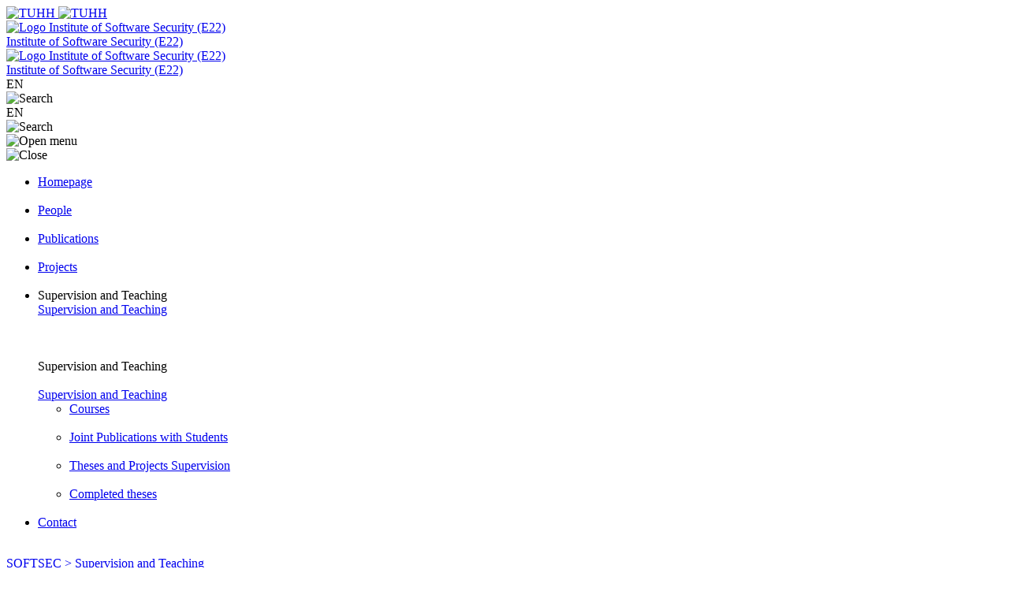

--- FILE ---
content_type: text/html; charset=utf-8
request_url: https://www.tuhh.de/softsec/teaching
body_size: 3345
content:
<!DOCTYPE html>
<html lang="en-US">
<head>
<base href="https://www.tuhh.de/softsec">

<meta charset="utf-8">
<!-- 
	This website is powered by TYPO3 - inspiring people to share!
	TYPO3 is a free open source Content Management Framework initially created by Kasper Skaarhoj and licensed under GNU/GPL.
	TYPO3 is copyright 1998-2026 of Kasper Skaarhoj. Extensions are copyright of their respective owners.
	Information and contribution at https://typo3.org/
-->


<link rel="icon" href="/t3resources/softsec/layout2021/favicon.ico" type="image/vnd.microsoft.icon">
<title>SOFTSEC: Supervision and Teaching</title>
<meta name="generator" content="TYPO3 CMS" />
<meta name="twitter:card" content="summary" />


<link rel="stylesheet" href="/typo3conf/ext/rssdisplaytuhh/Resources/Public/Css/rssdisplaytuhh.1758713853.css" media="all">
<link rel="stylesheet" href="/typo3conf/ext/ods_osm/Resources/Public/Css/ods_osm.1749415126.css" media="all">
<link rel="stylesheet" href="/typo3conf/ext/tuhhsitepackage2021/Resources/Public/Assets/styles/styles.1755677313.css" media="all">
<link rel="stylesheet" href="/typo3conf/ext/tuhhsitepackage2021/Resources/Public/Assets/scripts/main.1755677313.css" media="all">
<link rel="stylesheet" href="/typo3conf/ext/tuhhsitepackage2021/Resources/Public/Css/other.1755677313.css" media="all">
<link rel="stylesheet" href="/t3resources/tuhh/css/tuhh.1750770444.css" media="all">






<meta http-equiv="X-UA-Compatible" content="IE=edge">
      <meta name="viewport" content="width=device-width,initial-scale=1">      <script id="project-config" type="application/json">{"assetsUrl":"\/typo3conf\/ext\/tuhhsitepackage2021\/Resources\/Public\/Assets/\/"}</script>
      <script type="text/javascript">
        window.publicPaths = {
            js: '/typo3conf/ext/tuhhsitepackage2021/Resources/Public/Assets/scripts/',
            assets: '/typo3conf/ext/tuhhsitepackage2021/Resources/Public/Assets/',
            googleSearch: 'https://cse.google.com/cse.js?cx=013498366615220259019:ljc1ircsxvi',
            personSearchAPI: 'https://kontakt.tuhh.de/api/search.php'
        };
    </script>
<link rel="canonical" href="https://www.tuhh.de/softsec/teaching"/>
</head>
<body id="page-39857">









	
	
	<div class="page">
		<!-- header -->
		<div class="module module--institute-header js-header" data-name="institute-header">
			<div class="module__content">
				<div class="header__outer header--institute"  data-component='{"component": "nav"}' data-variation='institute-header'>
					<div class="container header__container">
						<div class="header">
							

<a class="header__logo" href="https://www.tuhh.de/tuhh/en/startpage">
	<div class="header__logo__inner">
		<img class="lazyload header__logo__inner__mobile" data-sizes="auto" data-srcset="/typo3conf/ext/tuhhsitepackage2021/Resources/Public/Assets/images/logo-new.svg 1w" alt="TUHH"/>
		<img class="lazyload header__logo__inner__desktop" data-sizes="auto" data-srcset="/typo3conf/ext/tuhhsitepackage2021/Resources/Public/Assets/images/logo-new.svg 1w" alt="TUHH"/>
	</div>
</a>


							

<div class="header__nav header__nav--logo-institute">
	<div class="header__nav__logo__inner header__nav__logo__inner--medium">
		<a href="/softsec/homepage">
			<img class="lazyload header__nav__logo__img" data-sizes="auto" data-srcset="/t3resources/softsec/layout2021/inst_logo.svg" alt="Logo Institute of Software Security (E22)"/>
		</a>
	</div>
	<a href="/softsec/homepage">
		<div class="copy-big">Institute of Software Security (E22)</div>
	</a>
</div>


							<div class="header__actions">
								

<div class="header__institute-mobile">
	<div class="lazyload header__institute-mobile__img header__institute-mobile__inner">
		<a href="/softsec/homepage">
			<img class="lazyload header__nav__logo__img" data-sizes="auto" data-srcset="/t3resources/softsec/layout2021/inst_logo.svg" alt="Logo Institute of Software Security (E22)"/>
		</a>
	</div>
	<a href="/softsec/homepage">
		<div class="copy-small header__institute-mobile__copy">Institute of Software Security (E22)</div>
	</a>
</div>


								<div class="header__actions__inner header__actions__inner--desktop">
									

<div class="header__actions__item header__actions__item--lang">
	
		
			
					<span class="header__actions__item__lang-trigger"> EN </span>
				
		
	
</div>


									







	<div class="header__actions__item header__actions__item--search js-nav-search">
		<div class="icon">
			<img alt="Search" src="/typo3conf/ext/tuhhsitepackage2021/Resources/Public/Assets/icons/inline/search.svg" width="24" height="25" />
		</div>
	</div>




								</div>
							</div>
						</div>
					</div>
					<div class="header__bottom-navigation">
						<div class="container header-container">
							<div class="header__nav__mobile-actions">
								<div class="header__actions__inner">
									

<div class="header__actions__item header__actions__item--mobile header__actions__item--lang">
	
		
			
					<span class="header__actions__item__lang-trigger js-nav-lang"> EN </span>
				
		
	
</div>


									







	<div class="header__actions__item header__actions__item--search js-nav-search-mobile">
		<div class="icon">
			<img alt="Search" src="/typo3conf/ext/tuhhsitepackage2021/Resources/Public/Assets/icons/inline/search.svg" width="24" height="25" />
		</div>
	</div>


	<div class="header__actions__item header__actions__item--burger js-nav-mobile-trigger">
		<div class="icon js-nav-burger">
			<img alt="Open menu" src="/typo3conf/ext/tuhhsitepackage2021/Resources/Public/Assets/icons/inline/burger.svg" width="24" height="25" />
		</div>
		<div class="icon js-nav-close is-hidden">
			<img alt="Close" src="/typo3conf/ext/tuhhsitepackage2021/Resources/Public/Assets/icons/inline/close.svg" width="24" height="24" />
		</div>
	</div>



								</div>
							</div>
							<div class="header__nav js-nav-main">
								

<nav class="header__nav__inner">
    <ul>
        
            <li class="header__nav__item">
                

        <a class="button button--nav-link highlight " target="_self" href="/softsec/homepage">
            <span>Homepage</span>
            <div class="icon">
                <img src="/typo3conf/ext/tuhhsitepackage2021/Resources/Public/Assets/icons/inline/arrow-up-right.svg" width="1000" height="1000" alt="" />
            </div>
        </a>
    

                


            </li>
        
            <li class="header__nav__item">
                

        <a class="button button--nav-link highlight " target="_self" href="/softsec/institute">
            <span>People</span>
            <div class="icon">
                <img src="/typo3conf/ext/tuhhsitepackage2021/Resources/Public/Assets/icons/inline/arrow-up-right.svg" width="1000" height="1000" alt="" />
            </div>
        </a>
    

                


            </li>
        
            <li class="header__nav__item">
                

        <a class="button button--nav-link highlight " target="_self" href="/softsec/research">
            <span>Publications</span>
            <div class="icon">
                <img src="/typo3conf/ext/tuhhsitepackage2021/Resources/Public/Assets/icons/inline/arrow-up-right.svg" width="1000" height="1000" alt="" />
            </div>
        </a>
    

                


            </li>
        
            <li class="header__nav__item">
                

        <a class="button button--nav-link highlight " target="_self" href="/softsec/projects">
            <span>Projects</span>
            <div class="icon">
                <img src="/typo3conf/ext/tuhhsitepackage2021/Resources/Public/Assets/icons/inline/arrow-up-right.svg" width="1000" height="1000" alt="" />
            </div>
        </a>
    

                


            </li>
        
            <li class="header__nav__item">
                

        <div class="desktop button button--nav-link highlight highlight js-nav-item active">
            Supervision and Teaching
        </div>
        <a class="button button--nav-link highlight mobile active" target="_self" href="/softsec/teaching">
            <span>Supervision and Teaching</span>
            <div class="icon">
                <img src="/typo3conf/ext/tuhhsitepackage2021/Resources/Public/Assets/icons/inline/arrow-up-right.svg" width="1000" height="1000" alt="" />
            </div>
        </a>
    

                

        <div class="icon header__nav__item__subnavi-trigger js-nav-subnavi-trigger">
            <img src="/typo3conf/ext/tuhhsitepackage2021/Resources/Public/Assets/icons/inline/chevron-right-dark.svg" width="24" height="25" alt="" />
        </div>
        
                


    

    

    

    

    

<div class="subnavigation subnavigation--institute js-nav-subnavi">
    
<div class="subnavigation__title">
    <div class="subnavigation__title__inner">
        <div class="icon highlight subnavigation__title__icon js-nav-subnavi-back">
            <img src="/typo3conf/ext/tuhhsitepackage2021/Resources/Public/Assets/icons/inline/arrow-left-dark.svg" width="24" height="24" alt="" />
        </div>
        <span class="button button--nav-link highlight">
            Supervision and Teaching
        </span>
    </div>
</div>

    <div class="container subnavigation__container">
        
<div class="subnavigation__mainlink">
    <div class="subnavigation__mainlink__arrow">
        <div class="icon">
            <img src="/typo3conf/ext/tuhhsitepackage2021/Resources/Public/Assets/icons/inline/arrow-right.svg" width="24" height="24" alt="" />
        </div>
    </div>
    <a class="button button--subnav-highlight highlight desktop--v3 active" target="_self" href="/softsec/teaching">
        <span>Supervision and Teaching</span>
    </a>
</div>

        <div class="subnavigation__inner">
            
<div class="subnavigation__col">
    <nav>
        <ul>
            
                
                        
<li>
    <a class="button button--subnav-title-link highlight " href="/softsec/teaching/courses">
        <span>Courses</span>
        
            <div class="icon">
                <img src="/typo3conf/ext/tuhhsitepackage2021/Resources/Public/Assets/icons/inline/arrow-up-right.svg" width="1000" height="1000" alt="" />
            </div>
        
    </a>
    
</li>

                    
            
                
                        
<li>
    <a class="button button--subnav-title-link highlight " href="/softsec/teaching/joint-publications-with-students">
        <span>Joint Publications with Students</span>
        
            <div class="icon">
                <img src="/typo3conf/ext/tuhhsitepackage2021/Resources/Public/Assets/icons/inline/arrow-up-right.svg" width="1000" height="1000" alt="" />
            </div>
        
    </a>
    
</li>

                    
            
                
        </ul></nav></div>
        <div class="subnavigation__col"><nav><ul>
                    
            
                
                        
<li>
    <a class="button button--subnav-title-link highlight " href="/softsec/teaching/thesis">
        <span>Theses and Projects Supervision</span>
        
            <div class="icon">
                <img src="/typo3conf/ext/tuhhsitepackage2021/Resources/Public/Assets/icons/inline/arrow-up-right.svg" width="1000" height="1000" alt="" />
            </div>
        
    </a>
    
</li>

                    
            
                
                        
<li>
    <a class="button button--subnav-title-link highlight " href="/softsec/teaching/completed">
        <span>Completed theses</span>
        
            <div class="icon">
                <img src="/typo3conf/ext/tuhhsitepackage2021/Resources/Public/Assets/icons/inline/arrow-up-right.svg" width="1000" height="1000" alt="" />
            </div>
        
    </a>
    
</li>

                    
            
        </ul>
    </nav>
</div>

            



       </div>
   </div>
</div>

            
    

            </li>
        
            <li class="header__nav__item">
                

        <a class="button button--nav-link highlight " target="_self" href="/softsec/contact/address">
            <span>Contact</span>
            <div class="icon">
                <img src="/typo3conf/ext/tuhhsitepackage2021/Resources/Public/Assets/icons/inline/arrow-up-right.svg" width="1000" height="1000" alt="" />
            </div>
        </a>
    

                


            </li>
        
    </ul>


							</div>
						</div>
					</div>
		        </div>
			</div>
    	</div>
		<!-- SEARCH -->
		<div class="module module--search" data-name="search">
        	<div class="module__content">
				<search data-component='{"factory": "vue"}' language="en" site-search-url="www.tuhh.de/softsec"></search>
			</div>
    	</div>
    	<!-- QUICKNAVI -->
    	

		<!-- CONTENT -->
		<div class="page__content page__content--institutes">
			


			

	<div class="module module--breadcrumbs" data-name="breadcrumbs">
		<div class="module__content">
			<div class="container">
				<div class="breadcrumbs">
					<a class="button button--link breadcrumbs__item" target="_self" href="/softsec/homepage">
						<span>
							SOFTSEC &gt;
						</span>
					</a>
					
						<a href="/softsec/teaching" target="_self" class="button button--link breadcrumbs__item">
							<span>
								Supervision and Teaching
							</span>
						</a>
					
				</div>
			</div>
		</div>
	</div>


			


<div id="c162224" class="module module--text-with-button frame-background-none frame-space-before-default frame-space-after-default" data-name="text-with-button"><div class="module__content"><div class="container text-with-button--default"><div class="text-with-button"><h2 class="headline--h2 highlight text-with-button__title">Please choose subpage</h2><div class="text--bigger text-with-button__description"><p>Under teaching there are the following subpages:</p><ul><li><a href="/softsec/teaching/courses">Courses</a></li><li><a href="/softsec/teaching/thesis">Theses and Projects Supervision</a></li><li><a href="/softsec/teaching/joint-publications-with-students">Joint Publications with Students</a></li><li><a href="/softsec/teaching/completed">Completed theses</a></li></ul></div></div></div></div></div>

		</div>
		<!-- FOOTER -->
		

<div class="module module--footer" data-name="footer">
	<div class="module__content">
		<div class="container">
			<div class="footer">
				<div class="footer__top">
					<div class="footer__logo">
						<div class="footer__logo__image">
							<a href="https://www.tuhh.de/tuhh/en/startpage">
								<img class="lazyautosizes ls-is-cached lazyloaded"
											data-sizes="auto"
											data-srcset="/typo3conf/ext/tuhhsitepackage2021/Resources/Public/Assets/images/logo-footer.png 20w"
											alt="alt Logo" sizes="202px"
											srcset="/typo3conf/ext/tuhhsitepackage2021/Resources/Public/Assets/images/logo_full_en.svg 20w">
							</a>
						</div>
					</div>
					


<div class="footer__contact">
	<h6 class="headline--h6 footer__title">
		
				TU Hamburg
			
	</h6>
	
		<div class="text--normal ">Institute of Software Security E22</div>
	
	
	
		<div class="text--normal ">Blohmstraße 15</div>
	
	
		<div class="text--normal footer__contact__city">
			21079 Hamburg</div>
	
	
		<div class="text--normal ">
			E-mail
			: softsec(at)tuhh(dot)de
		</div>
	
	
		<div class="text--normal ">
			Phone
			: +49 40 42878-5001
		</div>
	
	
</div>


					
					<div class="footer__quicklinks__left">
						<h6 class="headline--h6 footer__title">
							Links
						</h6>
						
							<a class="button button--footer-link footer__quicklinks__item" href="/softsec/imprint">
								<div class="icon">
									<img src="/typo3conf/ext/tuhhsitepackage2021/Resources/Public/Icons/link_arrow1.svg" width="1000" height="1000" alt="" />
								</div>
								<span>Imprint</span>
							</a>
						
					</div>
					<div class="footer__quicklinks__right">
						
							<a class="button button--footer-link footer__quicklinks__item" href="https://www.tuhh.de/tuhh/en/data-privacy">
								<div class="icon">
									<img src="/typo3conf/ext/tuhhsitepackage2021/Resources/Public/Icons/link_arrow1.svg" width="1000" height="1000" alt="" />
								</div>
								<span>Data Privacy</span>
							</a>
						
					</div>
				</div>
			</div>
			<div class="footer__bottom">


</div>
		</div>
	</div>
</div>


		
    </div>
    <script type="text/javascript" nonce="623b3152e9ebd">
    	window.translations = {
		"en": {
            "Search Results" : "Search Results",
			"Your search returns no results.": "Your search returns no results.",
			"Search …": "Search ...",
			"Search": "Search",
			"Clear": "Clear",
			"All results": "All results",
			"Fax": "Fax",
		},
		"active": "en"
	}
	</script>

<script src="/typo3conf/ext/tuhhsitepackage2021/Resources/Public/Assets/scripts/main.1755677313.js"></script>


</body>
</html>